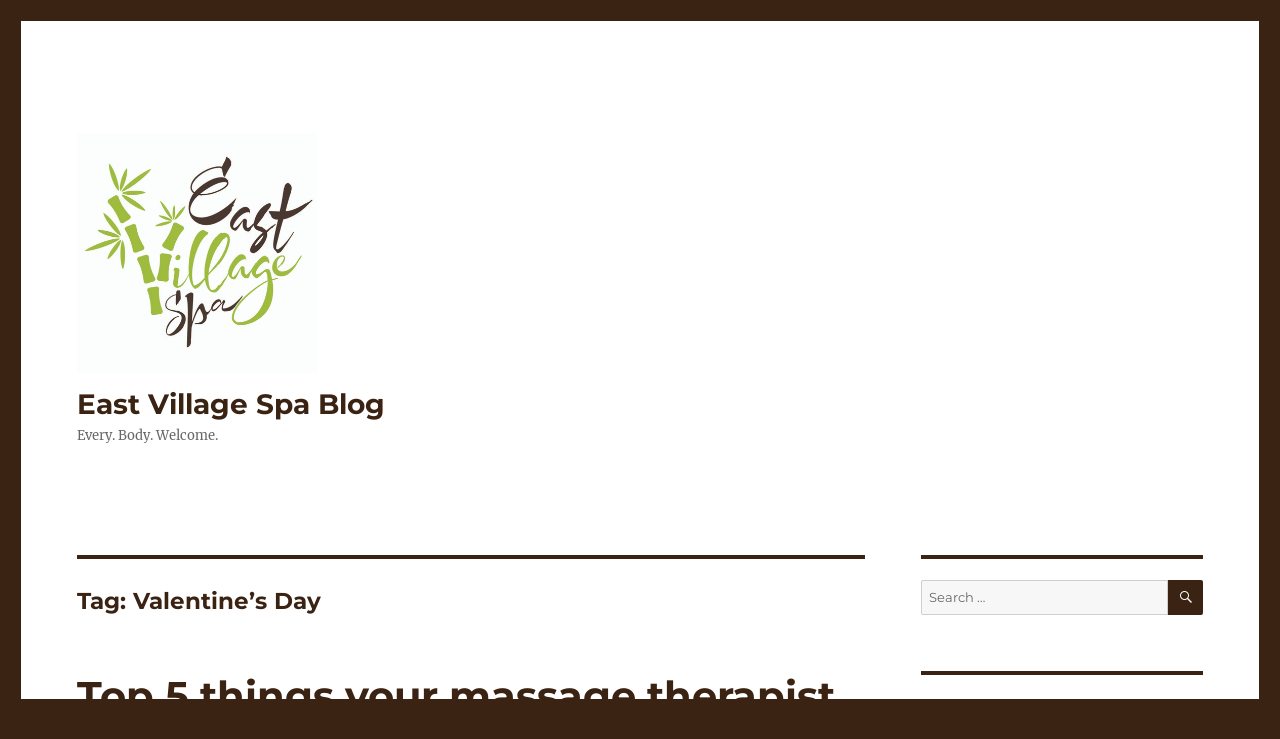

--- FILE ---
content_type: text/html; charset=UTF-8
request_url: https://evdayspablog.com/tag/valentines-day/
body_size: 15290
content:
<!DOCTYPE html>
<html lang="en-US" class="no-js">
<head>
	<meta charset="UTF-8">
	<meta name="viewport" content="width=device-width, initial-scale=1.0">
	<link rel="profile" href="https://gmpg.org/xfn/11">
		<script>
(function(html){html.className = html.className.replace(/\bno-js\b/,'js')})(document.documentElement);
//# sourceURL=twentysixteen_javascript_detection
</script>
<title>Valentine&#8217;s Day &#8211; East Village Spa Blog</title>
<meta name='robots' content='max-image-preview:large' />
	<style>img:is([sizes="auto" i], [sizes^="auto," i]) { contain-intrinsic-size: 3000px 1500px }</style>
	<link rel='dns-prefetch' href='//secure.gravatar.com' />
<link rel='dns-prefetch' href='//stats.wp.com' />
<link rel='dns-prefetch' href='//v0.wordpress.com' />
<link rel="alternate" type="application/rss+xml" title="East Village Spa Blog &raquo; Feed" href="https://evdayspablog.com/feed/" />
<link rel="alternate" type="application/rss+xml" title="East Village Spa Blog &raquo; Comments Feed" href="https://evdayspablog.com/comments/feed/" />
<link rel="alternate" type="application/rss+xml" title="East Village Spa Blog &raquo; Valentine&#039;s Day Tag Feed" href="https://evdayspablog.com/tag/valentines-day/feed/" />
<script>
window._wpemojiSettings = {"baseUrl":"https:\/\/s.w.org\/images\/core\/emoji\/16.0.1\/72x72\/","ext":".png","svgUrl":"https:\/\/s.w.org\/images\/core\/emoji\/16.0.1\/svg\/","svgExt":".svg","source":{"concatemoji":"https:\/\/evdayspablog.com\/wp-includes\/js\/wp-emoji-release.min.js?ver=6.8.3"}};
/*! This file is auto-generated */
!function(s,n){var o,i,e;function c(e){try{var t={supportTests:e,timestamp:(new Date).valueOf()};sessionStorage.setItem(o,JSON.stringify(t))}catch(e){}}function p(e,t,n){e.clearRect(0,0,e.canvas.width,e.canvas.height),e.fillText(t,0,0);var t=new Uint32Array(e.getImageData(0,0,e.canvas.width,e.canvas.height).data),a=(e.clearRect(0,0,e.canvas.width,e.canvas.height),e.fillText(n,0,0),new Uint32Array(e.getImageData(0,0,e.canvas.width,e.canvas.height).data));return t.every(function(e,t){return e===a[t]})}function u(e,t){e.clearRect(0,0,e.canvas.width,e.canvas.height),e.fillText(t,0,0);for(var n=e.getImageData(16,16,1,1),a=0;a<n.data.length;a++)if(0!==n.data[a])return!1;return!0}function f(e,t,n,a){switch(t){case"flag":return n(e,"\ud83c\udff3\ufe0f\u200d\u26a7\ufe0f","\ud83c\udff3\ufe0f\u200b\u26a7\ufe0f")?!1:!n(e,"\ud83c\udde8\ud83c\uddf6","\ud83c\udde8\u200b\ud83c\uddf6")&&!n(e,"\ud83c\udff4\udb40\udc67\udb40\udc62\udb40\udc65\udb40\udc6e\udb40\udc67\udb40\udc7f","\ud83c\udff4\u200b\udb40\udc67\u200b\udb40\udc62\u200b\udb40\udc65\u200b\udb40\udc6e\u200b\udb40\udc67\u200b\udb40\udc7f");case"emoji":return!a(e,"\ud83e\udedf")}return!1}function g(e,t,n,a){var r="undefined"!=typeof WorkerGlobalScope&&self instanceof WorkerGlobalScope?new OffscreenCanvas(300,150):s.createElement("canvas"),o=r.getContext("2d",{willReadFrequently:!0}),i=(o.textBaseline="top",o.font="600 32px Arial",{});return e.forEach(function(e){i[e]=t(o,e,n,a)}),i}function t(e){var t=s.createElement("script");t.src=e,t.defer=!0,s.head.appendChild(t)}"undefined"!=typeof Promise&&(o="wpEmojiSettingsSupports",i=["flag","emoji"],n.supports={everything:!0,everythingExceptFlag:!0},e=new Promise(function(e){s.addEventListener("DOMContentLoaded",e,{once:!0})}),new Promise(function(t){var n=function(){try{var e=JSON.parse(sessionStorage.getItem(o));if("object"==typeof e&&"number"==typeof e.timestamp&&(new Date).valueOf()<e.timestamp+604800&&"object"==typeof e.supportTests)return e.supportTests}catch(e){}return null}();if(!n){if("undefined"!=typeof Worker&&"undefined"!=typeof OffscreenCanvas&&"undefined"!=typeof URL&&URL.createObjectURL&&"undefined"!=typeof Blob)try{var e="postMessage("+g.toString()+"("+[JSON.stringify(i),f.toString(),p.toString(),u.toString()].join(",")+"));",a=new Blob([e],{type:"text/javascript"}),r=new Worker(URL.createObjectURL(a),{name:"wpTestEmojiSupports"});return void(r.onmessage=function(e){c(n=e.data),r.terminate(),t(n)})}catch(e){}c(n=g(i,f,p,u))}t(n)}).then(function(e){for(var t in e)n.supports[t]=e[t],n.supports.everything=n.supports.everything&&n.supports[t],"flag"!==t&&(n.supports.everythingExceptFlag=n.supports.everythingExceptFlag&&n.supports[t]);n.supports.everythingExceptFlag=n.supports.everythingExceptFlag&&!n.supports.flag,n.DOMReady=!1,n.readyCallback=function(){n.DOMReady=!0}}).then(function(){return e}).then(function(){var e;n.supports.everything||(n.readyCallback(),(e=n.source||{}).concatemoji?t(e.concatemoji):e.wpemoji&&e.twemoji&&(t(e.twemoji),t(e.wpemoji)))}))}((window,document),window._wpemojiSettings);
</script>
<link rel='stylesheet' id='twentysixteen-jetpack-css' href='https://evdayspablog.com/wp-content/plugins/jetpack/modules/theme-tools/compat/twentysixteen.css?ver=15.4' media='all' />
<style id='wp-emoji-styles-inline-css'>

	img.wp-smiley, img.emoji {
		display: inline !important;
		border: none !important;
		box-shadow: none !important;
		height: 1em !important;
		width: 1em !important;
		margin: 0 0.07em !important;
		vertical-align: -0.1em !important;
		background: none !important;
		padding: 0 !important;
	}
</style>
<link rel='stylesheet' id='wp-block-library-css' href='https://evdayspablog.com/wp-includes/css/dist/block-library/style.min.css?ver=6.8.3' media='all' />
<style id='wp-block-library-theme-inline-css'>
.wp-block-audio :where(figcaption){color:#555;font-size:13px;text-align:center}.is-dark-theme .wp-block-audio :where(figcaption){color:#ffffffa6}.wp-block-audio{margin:0 0 1em}.wp-block-code{border:1px solid #ccc;border-radius:4px;font-family:Menlo,Consolas,monaco,monospace;padding:.8em 1em}.wp-block-embed :where(figcaption){color:#555;font-size:13px;text-align:center}.is-dark-theme .wp-block-embed :where(figcaption){color:#ffffffa6}.wp-block-embed{margin:0 0 1em}.blocks-gallery-caption{color:#555;font-size:13px;text-align:center}.is-dark-theme .blocks-gallery-caption{color:#ffffffa6}:root :where(.wp-block-image figcaption){color:#555;font-size:13px;text-align:center}.is-dark-theme :root :where(.wp-block-image figcaption){color:#ffffffa6}.wp-block-image{margin:0 0 1em}.wp-block-pullquote{border-bottom:4px solid;border-top:4px solid;color:currentColor;margin-bottom:1.75em}.wp-block-pullquote cite,.wp-block-pullquote footer,.wp-block-pullquote__citation{color:currentColor;font-size:.8125em;font-style:normal;text-transform:uppercase}.wp-block-quote{border-left:.25em solid;margin:0 0 1.75em;padding-left:1em}.wp-block-quote cite,.wp-block-quote footer{color:currentColor;font-size:.8125em;font-style:normal;position:relative}.wp-block-quote:where(.has-text-align-right){border-left:none;border-right:.25em solid;padding-left:0;padding-right:1em}.wp-block-quote:where(.has-text-align-center){border:none;padding-left:0}.wp-block-quote.is-large,.wp-block-quote.is-style-large,.wp-block-quote:where(.is-style-plain){border:none}.wp-block-search .wp-block-search__label{font-weight:700}.wp-block-search__button{border:1px solid #ccc;padding:.375em .625em}:where(.wp-block-group.has-background){padding:1.25em 2.375em}.wp-block-separator.has-css-opacity{opacity:.4}.wp-block-separator{border:none;border-bottom:2px solid;margin-left:auto;margin-right:auto}.wp-block-separator.has-alpha-channel-opacity{opacity:1}.wp-block-separator:not(.is-style-wide):not(.is-style-dots){width:100px}.wp-block-separator.has-background:not(.is-style-dots){border-bottom:none;height:1px}.wp-block-separator.has-background:not(.is-style-wide):not(.is-style-dots){height:2px}.wp-block-table{margin:0 0 1em}.wp-block-table td,.wp-block-table th{word-break:normal}.wp-block-table :where(figcaption){color:#555;font-size:13px;text-align:center}.is-dark-theme .wp-block-table :where(figcaption){color:#ffffffa6}.wp-block-video :where(figcaption){color:#555;font-size:13px;text-align:center}.is-dark-theme .wp-block-video :where(figcaption){color:#ffffffa6}.wp-block-video{margin:0 0 1em}:root :where(.wp-block-template-part.has-background){margin-bottom:0;margin-top:0;padding:1.25em 2.375em}
</style>
<style id='classic-theme-styles-inline-css'>
/*! This file is auto-generated */
.wp-block-button__link{color:#fff;background-color:#32373c;border-radius:9999px;box-shadow:none;text-decoration:none;padding:calc(.667em + 2px) calc(1.333em + 2px);font-size:1.125em}.wp-block-file__button{background:#32373c;color:#fff;text-decoration:none}
</style>
<link rel='stylesheet' id='mediaelement-css' href='https://evdayspablog.com/wp-includes/js/mediaelement/mediaelementplayer-legacy.min.css?ver=4.2.17' media='all' />
<link rel='stylesheet' id='wp-mediaelement-css' href='https://evdayspablog.com/wp-includes/js/mediaelement/wp-mediaelement.min.css?ver=6.8.3' media='all' />
<style id='jetpack-sharing-buttons-style-inline-css'>
.jetpack-sharing-buttons__services-list{display:flex;flex-direction:row;flex-wrap:wrap;gap:0;list-style-type:none;margin:5px;padding:0}.jetpack-sharing-buttons__services-list.has-small-icon-size{font-size:12px}.jetpack-sharing-buttons__services-list.has-normal-icon-size{font-size:16px}.jetpack-sharing-buttons__services-list.has-large-icon-size{font-size:24px}.jetpack-sharing-buttons__services-list.has-huge-icon-size{font-size:36px}@media print{.jetpack-sharing-buttons__services-list{display:none!important}}.editor-styles-wrapper .wp-block-jetpack-sharing-buttons{gap:0;padding-inline-start:0}ul.jetpack-sharing-buttons__services-list.has-background{padding:1.25em 2.375em}
</style>
<style id='global-styles-inline-css'>
:root{--wp--preset--aspect-ratio--square: 1;--wp--preset--aspect-ratio--4-3: 4/3;--wp--preset--aspect-ratio--3-4: 3/4;--wp--preset--aspect-ratio--3-2: 3/2;--wp--preset--aspect-ratio--2-3: 2/3;--wp--preset--aspect-ratio--16-9: 16/9;--wp--preset--aspect-ratio--9-16: 9/16;--wp--preset--color--black: #000000;--wp--preset--color--cyan-bluish-gray: #abb8c3;--wp--preset--color--white: #fff;--wp--preset--color--pale-pink: #f78da7;--wp--preset--color--vivid-red: #cf2e2e;--wp--preset--color--luminous-vivid-orange: #ff6900;--wp--preset--color--luminous-vivid-amber: #fcb900;--wp--preset--color--light-green-cyan: #7bdcb5;--wp--preset--color--vivid-green-cyan: #00d084;--wp--preset--color--pale-cyan-blue: #8ed1fc;--wp--preset--color--vivid-cyan-blue: #0693e3;--wp--preset--color--vivid-purple: #9b51e0;--wp--preset--color--dark-gray: #1a1a1a;--wp--preset--color--medium-gray: #686868;--wp--preset--color--light-gray: #e5e5e5;--wp--preset--color--blue-gray: #4d545c;--wp--preset--color--bright-blue: #007acc;--wp--preset--color--light-blue: #9adffd;--wp--preset--color--dark-brown: #402b30;--wp--preset--color--medium-brown: #774e24;--wp--preset--color--dark-red: #640c1f;--wp--preset--color--bright-red: #ff675f;--wp--preset--color--yellow: #ffef8e;--wp--preset--gradient--vivid-cyan-blue-to-vivid-purple: linear-gradient(135deg,rgba(6,147,227,1) 0%,rgb(155,81,224) 100%);--wp--preset--gradient--light-green-cyan-to-vivid-green-cyan: linear-gradient(135deg,rgb(122,220,180) 0%,rgb(0,208,130) 100%);--wp--preset--gradient--luminous-vivid-amber-to-luminous-vivid-orange: linear-gradient(135deg,rgba(252,185,0,1) 0%,rgba(255,105,0,1) 100%);--wp--preset--gradient--luminous-vivid-orange-to-vivid-red: linear-gradient(135deg,rgba(255,105,0,1) 0%,rgb(207,46,46) 100%);--wp--preset--gradient--very-light-gray-to-cyan-bluish-gray: linear-gradient(135deg,rgb(238,238,238) 0%,rgb(169,184,195) 100%);--wp--preset--gradient--cool-to-warm-spectrum: linear-gradient(135deg,rgb(74,234,220) 0%,rgb(151,120,209) 20%,rgb(207,42,186) 40%,rgb(238,44,130) 60%,rgb(251,105,98) 80%,rgb(254,248,76) 100%);--wp--preset--gradient--blush-light-purple: linear-gradient(135deg,rgb(255,206,236) 0%,rgb(152,150,240) 100%);--wp--preset--gradient--blush-bordeaux: linear-gradient(135deg,rgb(254,205,165) 0%,rgb(254,45,45) 50%,rgb(107,0,62) 100%);--wp--preset--gradient--luminous-dusk: linear-gradient(135deg,rgb(255,203,112) 0%,rgb(199,81,192) 50%,rgb(65,88,208) 100%);--wp--preset--gradient--pale-ocean: linear-gradient(135deg,rgb(255,245,203) 0%,rgb(182,227,212) 50%,rgb(51,167,181) 100%);--wp--preset--gradient--electric-grass: linear-gradient(135deg,rgb(202,248,128) 0%,rgb(113,206,126) 100%);--wp--preset--gradient--midnight: linear-gradient(135deg,rgb(2,3,129) 0%,rgb(40,116,252) 100%);--wp--preset--font-size--small: 13px;--wp--preset--font-size--medium: 20px;--wp--preset--font-size--large: 36px;--wp--preset--font-size--x-large: 42px;--wp--preset--spacing--20: 0.44rem;--wp--preset--spacing--30: 0.67rem;--wp--preset--spacing--40: 1rem;--wp--preset--spacing--50: 1.5rem;--wp--preset--spacing--60: 2.25rem;--wp--preset--spacing--70: 3.38rem;--wp--preset--spacing--80: 5.06rem;--wp--preset--shadow--natural: 6px 6px 9px rgba(0, 0, 0, 0.2);--wp--preset--shadow--deep: 12px 12px 50px rgba(0, 0, 0, 0.4);--wp--preset--shadow--sharp: 6px 6px 0px rgba(0, 0, 0, 0.2);--wp--preset--shadow--outlined: 6px 6px 0px -3px rgba(255, 255, 255, 1), 6px 6px rgba(0, 0, 0, 1);--wp--preset--shadow--crisp: 6px 6px 0px rgba(0, 0, 0, 1);}:where(.is-layout-flex){gap: 0.5em;}:where(.is-layout-grid){gap: 0.5em;}body .is-layout-flex{display: flex;}.is-layout-flex{flex-wrap: wrap;align-items: center;}.is-layout-flex > :is(*, div){margin: 0;}body .is-layout-grid{display: grid;}.is-layout-grid > :is(*, div){margin: 0;}:where(.wp-block-columns.is-layout-flex){gap: 2em;}:where(.wp-block-columns.is-layout-grid){gap: 2em;}:where(.wp-block-post-template.is-layout-flex){gap: 1.25em;}:where(.wp-block-post-template.is-layout-grid){gap: 1.25em;}.has-black-color{color: var(--wp--preset--color--black) !important;}.has-cyan-bluish-gray-color{color: var(--wp--preset--color--cyan-bluish-gray) !important;}.has-white-color{color: var(--wp--preset--color--white) !important;}.has-pale-pink-color{color: var(--wp--preset--color--pale-pink) !important;}.has-vivid-red-color{color: var(--wp--preset--color--vivid-red) !important;}.has-luminous-vivid-orange-color{color: var(--wp--preset--color--luminous-vivid-orange) !important;}.has-luminous-vivid-amber-color{color: var(--wp--preset--color--luminous-vivid-amber) !important;}.has-light-green-cyan-color{color: var(--wp--preset--color--light-green-cyan) !important;}.has-vivid-green-cyan-color{color: var(--wp--preset--color--vivid-green-cyan) !important;}.has-pale-cyan-blue-color{color: var(--wp--preset--color--pale-cyan-blue) !important;}.has-vivid-cyan-blue-color{color: var(--wp--preset--color--vivid-cyan-blue) !important;}.has-vivid-purple-color{color: var(--wp--preset--color--vivid-purple) !important;}.has-black-background-color{background-color: var(--wp--preset--color--black) !important;}.has-cyan-bluish-gray-background-color{background-color: var(--wp--preset--color--cyan-bluish-gray) !important;}.has-white-background-color{background-color: var(--wp--preset--color--white) !important;}.has-pale-pink-background-color{background-color: var(--wp--preset--color--pale-pink) !important;}.has-vivid-red-background-color{background-color: var(--wp--preset--color--vivid-red) !important;}.has-luminous-vivid-orange-background-color{background-color: var(--wp--preset--color--luminous-vivid-orange) !important;}.has-luminous-vivid-amber-background-color{background-color: var(--wp--preset--color--luminous-vivid-amber) !important;}.has-light-green-cyan-background-color{background-color: var(--wp--preset--color--light-green-cyan) !important;}.has-vivid-green-cyan-background-color{background-color: var(--wp--preset--color--vivid-green-cyan) !important;}.has-pale-cyan-blue-background-color{background-color: var(--wp--preset--color--pale-cyan-blue) !important;}.has-vivid-cyan-blue-background-color{background-color: var(--wp--preset--color--vivid-cyan-blue) !important;}.has-vivid-purple-background-color{background-color: var(--wp--preset--color--vivid-purple) !important;}.has-black-border-color{border-color: var(--wp--preset--color--black) !important;}.has-cyan-bluish-gray-border-color{border-color: var(--wp--preset--color--cyan-bluish-gray) !important;}.has-white-border-color{border-color: var(--wp--preset--color--white) !important;}.has-pale-pink-border-color{border-color: var(--wp--preset--color--pale-pink) !important;}.has-vivid-red-border-color{border-color: var(--wp--preset--color--vivid-red) !important;}.has-luminous-vivid-orange-border-color{border-color: var(--wp--preset--color--luminous-vivid-orange) !important;}.has-luminous-vivid-amber-border-color{border-color: var(--wp--preset--color--luminous-vivid-amber) !important;}.has-light-green-cyan-border-color{border-color: var(--wp--preset--color--light-green-cyan) !important;}.has-vivid-green-cyan-border-color{border-color: var(--wp--preset--color--vivid-green-cyan) !important;}.has-pale-cyan-blue-border-color{border-color: var(--wp--preset--color--pale-cyan-blue) !important;}.has-vivid-cyan-blue-border-color{border-color: var(--wp--preset--color--vivid-cyan-blue) !important;}.has-vivid-purple-border-color{border-color: var(--wp--preset--color--vivid-purple) !important;}.has-vivid-cyan-blue-to-vivid-purple-gradient-background{background: var(--wp--preset--gradient--vivid-cyan-blue-to-vivid-purple) !important;}.has-light-green-cyan-to-vivid-green-cyan-gradient-background{background: var(--wp--preset--gradient--light-green-cyan-to-vivid-green-cyan) !important;}.has-luminous-vivid-amber-to-luminous-vivid-orange-gradient-background{background: var(--wp--preset--gradient--luminous-vivid-amber-to-luminous-vivid-orange) !important;}.has-luminous-vivid-orange-to-vivid-red-gradient-background{background: var(--wp--preset--gradient--luminous-vivid-orange-to-vivid-red) !important;}.has-very-light-gray-to-cyan-bluish-gray-gradient-background{background: var(--wp--preset--gradient--very-light-gray-to-cyan-bluish-gray) !important;}.has-cool-to-warm-spectrum-gradient-background{background: var(--wp--preset--gradient--cool-to-warm-spectrum) !important;}.has-blush-light-purple-gradient-background{background: var(--wp--preset--gradient--blush-light-purple) !important;}.has-blush-bordeaux-gradient-background{background: var(--wp--preset--gradient--blush-bordeaux) !important;}.has-luminous-dusk-gradient-background{background: var(--wp--preset--gradient--luminous-dusk) !important;}.has-pale-ocean-gradient-background{background: var(--wp--preset--gradient--pale-ocean) !important;}.has-electric-grass-gradient-background{background: var(--wp--preset--gradient--electric-grass) !important;}.has-midnight-gradient-background{background: var(--wp--preset--gradient--midnight) !important;}.has-small-font-size{font-size: var(--wp--preset--font-size--small) !important;}.has-medium-font-size{font-size: var(--wp--preset--font-size--medium) !important;}.has-large-font-size{font-size: var(--wp--preset--font-size--large) !important;}.has-x-large-font-size{font-size: var(--wp--preset--font-size--x-large) !important;}
:where(.wp-block-post-template.is-layout-flex){gap: 1.25em;}:where(.wp-block-post-template.is-layout-grid){gap: 1.25em;}
:where(.wp-block-columns.is-layout-flex){gap: 2em;}:where(.wp-block-columns.is-layout-grid){gap: 2em;}
:root :where(.wp-block-pullquote){font-size: 1.5em;line-height: 1.6;}
</style>
<link rel='stylesheet' id='wp-components-css' href='https://evdayspablog.com/wp-includes/css/dist/components/style.min.css?ver=6.8.3' media='all' />
<link rel='stylesheet' id='godaddy-styles-css' href='https://evdayspablog.com/wp-content/mu-plugins/vendor/wpex/godaddy-launch/includes/Dependencies/GoDaddy/Styles/build/latest.css?ver=2.0.2' media='all' />
<link rel='stylesheet' id='twentysixteen-fonts-css' href='https://evdayspablog.com/wp-content/themes/twentysixteen/fonts/merriweather-plus-montserrat-plus-inconsolata.css?ver=20230328' media='all' />
<link rel='stylesheet' id='genericons-css' href='https://evdayspablog.com/wp-content/plugins/jetpack/_inc/genericons/genericons/genericons.css?ver=3.1' media='all' />
<link rel='stylesheet' id='twentysixteen-style-css' href='https://evdayspablog.com/wp-content/themes/twentysixteen/style.css?ver=20251202' media='all' />
<style id='twentysixteen-style-inline-css'>

		/* Custom Link Color */
		.menu-toggle:hover,
		.menu-toggle:focus,
		a,
		.main-navigation a:hover,
		.main-navigation a:focus,
		.dropdown-toggle:hover,
		.dropdown-toggle:focus,
		.social-navigation a:hover:before,
		.social-navigation a:focus:before,
		.post-navigation a:hover .post-title,
		.post-navigation a:focus .post-title,
		.tagcloud a:hover,
		.tagcloud a:focus,
		.site-branding .site-title a:hover,
		.site-branding .site-title a:focus,
		.entry-title a:hover,
		.entry-title a:focus,
		.entry-footer a:hover,
		.entry-footer a:focus,
		.comment-metadata a:hover,
		.comment-metadata a:focus,
		.pingback .comment-edit-link:hover,
		.pingback .comment-edit-link:focus,
		.comment-reply-link,
		.comment-reply-link:hover,
		.comment-reply-link:focus,
		.required,
		.site-info a:hover,
		.site-info a:focus {
			color: #9dbb2e;
		}

		mark,
		ins,
		button:hover,
		button:focus,
		input[type="button"]:hover,
		input[type="button"]:focus,
		input[type="reset"]:hover,
		input[type="reset"]:focus,
		input[type="submit"]:hover,
		input[type="submit"]:focus,
		.pagination .prev:hover,
		.pagination .prev:focus,
		.pagination .next:hover,
		.pagination .next:focus,
		.widget_calendar tbody a,
		.page-links a:hover,
		.page-links a:focus {
			background-color: #9dbb2e;
		}

		input[type="date"]:focus,
		input[type="time"]:focus,
		input[type="datetime-local"]:focus,
		input[type="week"]:focus,
		input[type="month"]:focus,
		input[type="text"]:focus,
		input[type="email"]:focus,
		input[type="url"]:focus,
		input[type="password"]:focus,
		input[type="search"]:focus,
		input[type="tel"]:focus,
		input[type="number"]:focus,
		textarea:focus,
		.tagcloud a:hover,
		.tagcloud a:focus,
		.menu-toggle:hover,
		.menu-toggle:focus {
			border-color: #9dbb2e;
		}

		@media screen and (min-width: 56.875em) {
			.main-navigation li:hover > a,
			.main-navigation li.focus > a {
				color: #9dbb2e;
			}
		}
	

		/* Custom Main Text Color */
		body,
		blockquote cite,
		blockquote small,
		.main-navigation a,
		.menu-toggle,
		.dropdown-toggle,
		.social-navigation a,
		.post-navigation a,
		.pagination a:hover,
		.pagination a:focus,
		.widget-title a,
		.site-branding .site-title a,
		.entry-title a,
		.page-links > .page-links-title,
		.comment-author,
		.comment-reply-title small a:hover,
		.comment-reply-title small a:focus {
			color: #3b2313;
		}

		blockquote,
		.menu-toggle.toggled-on,
		.menu-toggle.toggled-on:hover,
		.menu-toggle.toggled-on:focus,
		.post-navigation,
		.post-navigation div + div,
		.pagination,
		.widget,
		.page-header,
		.page-links a,
		.comments-title,
		.comment-reply-title {
			border-color: #3b2313;
		}

		button,
		button[disabled]:hover,
		button[disabled]:focus,
		input[type="button"],
		input[type="button"][disabled]:hover,
		input[type="button"][disabled]:focus,
		input[type="reset"],
		input[type="reset"][disabled]:hover,
		input[type="reset"][disabled]:focus,
		input[type="submit"],
		input[type="submit"][disabled]:hover,
		input[type="submit"][disabled]:focus,
		.menu-toggle.toggled-on,
		.menu-toggle.toggled-on:hover,
		.menu-toggle.toggled-on:focus,
		.pagination:before,
		.pagination:after,
		.pagination .prev,
		.pagination .next,
		.page-links a {
			background-color: #3b2313;
		}

		/* Border Color */
		fieldset,
		pre,
		abbr,
		acronym,
		table,
		th,
		td,
		input[type="date"],
		input[type="time"],
		input[type="datetime-local"],
		input[type="week"],
		input[type="month"],
		input[type="text"],
		input[type="email"],
		input[type="url"],
		input[type="password"],
		input[type="search"],
		input[type="tel"],
		input[type="number"],
		textarea,
		.main-navigation li,
		.main-navigation .primary-menu,
		.menu-toggle,
		.dropdown-toggle:after,
		.social-navigation a,
		.image-navigation,
		.comment-navigation,
		.tagcloud a,
		.entry-content,
		.entry-summary,
		.page-links a,
		.page-links > span,
		.comment-list article,
		.comment-list .pingback,
		.comment-list .trackback,
		.comment-reply-link,
		.no-comments,
		.widecolumn .mu_register .mu_alert {
			border-color: rgba( 59, 35, 19, 0.2);
		}

		hr,
		code {
			background-color: rgba( 59, 35, 19, 0.2);
		}

		@media screen and (min-width: 56.875em) {
			.main-navigation ul ul,
			.main-navigation ul ul li {
				border-color: rgba( 59, 35, 19, 0.2);
			}

			.main-navigation ul ul:before {
				border-top-color: rgba( 59, 35, 19, 0.2);
				border-bottom-color: rgba( 59, 35, 19, 0.2);
			}
		}
	
</style>
<link rel='stylesheet' id='twentysixteen-block-style-css' href='https://evdayspablog.com/wp-content/themes/twentysixteen/css/blocks.css?ver=20240817' media='all' />
<script src="https://evdayspablog.com/wp-includes/js/jquery/jquery.min.js?ver=3.7.1" id="jquery-core-js"></script>
<script src="https://evdayspablog.com/wp-includes/js/jquery/jquery-migrate.min.js?ver=3.4.1" id="jquery-migrate-js"></script>
<script id="twentysixteen-script-js-extra">
var screenReaderText = {"expand":"expand child menu","collapse":"collapse child menu"};
</script>
<script src="https://evdayspablog.com/wp-content/themes/twentysixteen/js/functions.js?ver=20230629" id="twentysixteen-script-js" defer data-wp-strategy="defer"></script>
<link rel="https://api.w.org/" href="https://evdayspablog.com/wp-json/" /><link rel="alternate" title="JSON" type="application/json" href="https://evdayspablog.com/wp-json/wp/v2/tags/148" /><link rel="EditURI" type="application/rsd+xml" title="RSD" href="https://evdayspablog.com/xmlrpc.php?rsd" />
<meta name="generator" content="WordPress 6.8.3" />
	<style>img#wpstats{display:none}</style>
		<style>.recentcomments a{display:inline !important;padding:0 !important;margin:0 !important;}</style><style id="custom-background-css">
body.custom-background { background-color: #3b2313; }
</style>
	
<!-- Jetpack Open Graph Tags -->
<meta property="og:type" content="website" />
<meta property="og:title" content="Valentine&#8217;s Day &#8211; East Village Spa Blog" />
<meta property="og:url" content="https://evdayspablog.com/tag/valentines-day/" />
<meta property="og:site_name" content="East Village Spa Blog" />
<meta property="og:image" content="https://evdayspablog.com/wp-content/uploads/2020/09/cropped-Untitled-design.png" />
<meta property="og:image:width" content="240" />
<meta property="og:image:height" content="240" />
<meta property="og:image:alt" content="" />
<meta property="og:locale" content="en_US" />

<!-- End Jetpack Open Graph Tags -->
<link rel="icon" href="https://evdayspablog.com/wp-content/uploads/2017/10/cropped-EastVillageSpaGreenSquareLogo-32x32.png" sizes="32x32" />
<link rel="icon" href="https://evdayspablog.com/wp-content/uploads/2017/10/cropped-EastVillageSpaGreenSquareLogo-192x192.png" sizes="192x192" />
<link rel="apple-touch-icon" href="https://evdayspablog.com/wp-content/uploads/2017/10/cropped-EastVillageSpaGreenSquareLogo-180x180.png" />
<meta name="msapplication-TileImage" content="https://evdayspablog.com/wp-content/uploads/2017/10/cropped-EastVillageSpaGreenSquareLogo-270x270.png" />
</head>

<body class="archive tag tag-valentines-day tag-148 custom-background wp-custom-logo wp-embed-responsive wp-theme-twentysixteen hfeed">
<div id="page" class="site">
	<div class="site-inner">
		<a class="skip-link screen-reader-text" href="#content">
			Skip to content		</a>

		<header id="masthead" class="site-header">
			<div class="site-header-main">
				<div class="site-branding">
					<a href="https://evdayspablog.com/" class="custom-logo-link" rel="home"><img width="240" height="240" src="https://evdayspablog.com/wp-content/uploads/2020/09/cropped-Untitled-design.png" class="custom-logo" alt="East Village Spa Blog" decoding="async" fetchpriority="high" srcset="https://evdayspablog.com/wp-content/uploads/2020/09/cropped-Untitled-design.png 240w, https://evdayspablog.com/wp-content/uploads/2020/09/cropped-Untitled-design-150x150.png 150w" sizes="(max-width: 240px) 85vw, 240px" /></a>						<p class="site-title"><a href="https://evdayspablog.com/" rel="home" >East Village Spa Blog</a></p>
												<p class="site-description">Every. Body. Welcome.</p>
									</div><!-- .site-branding -->

							</div><!-- .site-header-main -->

					</header><!-- .site-header -->

		<div id="content" class="site-content">

	<div id="primary" class="content-area">
		<main id="main" class="site-main">

		
			<header class="page-header">
				<h1 class="page-title">Tag: <span>Valentine&#8217;s Day</span></h1>			</header><!-- .page-header -->

			
<article id="post-1895" class="post-1895 post type-post status-publish format-standard has-post-thumbnail hentry category-frequently-asked-questions category-massage-therapy category-seasonal-specials category-spanewbie tag-couples-massage tag-massage-therapist tag-massage-therapy tag-valentines-day">
	<header class="entry-header">
		
		<h2 class="entry-title"><a href="https://evdayspablog.com/2020/01/top-5-things-your-massage-therapist-wants-you-to-know-about-couples-massages-2/" rel="bookmark">Top 5 things your massage therapist wants you to know about couple’s massages</a></h2>	</header><!-- .entry-header -->

	
	
	<a class="post-thumbnail" href="https://evdayspablog.com/2020/01/top-5-things-your-massage-therapist-wants-you-to-know-about-couples-massages-2/" aria-hidden="true">
		<img width="1000" height="288" src="https://evdayspablog.com/wp-content/uploads/2020/01/East-Village-Spa-Couples-Massage-scaled-e1579371195388-1000x288.jpeg" class="attachment-post-thumbnail size-post-thumbnail wp-post-image" alt="Top 5 things your massage therapist wants you to know about couple’s massages" decoding="async" sizes="(max-width: 709px) 85vw, (max-width: 909px) 67vw, (max-width: 984px) 60vw, (max-width: 1362px) 62vw, 840px" />	</a>

		
	<div class="entry-content">
		
<figure class="wp-block-image size-large"><img decoding="async" width="1024" height="529" src="https://evdayspablog.com/wp-content/uploads/2020/01/Couples-Massage-East-VIllage-Spa-1024x529.jpg" alt="" class="wp-image-1881" srcset="https://evdayspablog.com/wp-content/uploads/2020/01/Couples-Massage-East-VIllage-Spa-1024x529.jpg 1024w, https://evdayspablog.com/wp-content/uploads/2020/01/Couples-Massage-East-VIllage-Spa-300x155.jpg 300w, https://evdayspablog.com/wp-content/uploads/2020/01/Couples-Massage-East-VIllage-Spa-768x397.jpg 768w, https://evdayspablog.com/wp-content/uploads/2020/01/Couples-Massage-East-VIllage-Spa-1536x793.jpg 1536w, https://evdayspablog.com/wp-content/uploads/2020/01/Couples-Massage-East-VIllage-Spa-500x258.jpg 500w, https://evdayspablog.com/wp-content/uploads/2020/01/Couples-Massage-East-VIllage-Spa.jpg 1948w" sizes="(max-width: 709px) 85vw, (max-width: 909px) 67vw, (max-width: 1362px) 62vw, 840px" /></figure>



<p> The weeks leading up to Valentine’s Day always bring lots of questions about couple’s massages. These are a fun way for people to enjoy time together, but ridiculous and unrealistic “reality” TV show portrayals of couple’s massages can leave people baffled about what they can actually expect. Here’s are the top 5 things our therapists want you to know if you’re thinking of booking a couple’s massage. </p>



<h2 class="wp-block-heading"> <strong>1. Couples massages aren’t just for romantic couples.</strong> </h2>



<p> At East Village Spa we see mother/daughter and BFF duos in the couples room frequently. Particularly heartwarming for our LMTs  are the times our licensed massage therapists get to treat family members together when one person is looking after a loved one with an intellectual or memory impairment and chooses to relax with their family member in the same room to help them feel comfortable. A couple’s service is appropriate as long as both parties are comfortable disrobing (to whatever level they choose) in front of each other and sharing health information with their massage therapist in front of the other party. </p>



<h2 class="wp-block-heading"><strong>2. Let your partner relax without judgment</strong></h2>



<p> During a massage, people fall asleep and snore. Your massage therapist sees that as a compliment (and if the session is geared towards relaxation massage, this is the goal!) During a couples massage, let your loved one be themselves, even if they are sawing logs next to you. One of our therapists’ pet peeves during couples massages is when one guest scolds their significant other for snoring during a session. This startles not only your partner but both of the massage therapists too. Don’t wake your sweetie, let them snore! If snoring will interfere with your ability to relax, you might consider booking your services in separate rooms. </p>



<h2 class="wp-block-heading"> <strong>3. Don’t stare (or glare) at your partner’s massage therapist!</strong> </h2>



<p> Licensed massage therapists are health care providers with extensive training and high ethical standards. Nothing is more awkward than one when a guest receiving a couple’s massage stares (or in some cases, glares) at the therapist providing a service to his or her significant other. This makes us incredibly uncomfortable and self conscious. When someone stares at a massage therapist, it is difficult for us to focus on the task at hand: attending to your loved one’s muscles and tissues, watching for subtle signs of discomfort or relaxation to help us provide the best therapeutic service we can. </p>



<h2 class="wp-block-heading"><strong>4. Couples massages on reality TV are far from real!</strong></h2>



<p> We’re amazed by the number of couples who want to hold hands during their session. If your tables are close enough for you to hold hands, then they are too close for your massage therapists to work around. Nobody wants only half of their body massaged! Hold hands on your walk to and from the treatment room, but enjoy your own relaxation space on the treatment table. Rose petals on the table might look pretty on camera but in reality, they’ll stick to you and smash into the carpet and your therapist will end up having to pick them all off as he or she goes. Lastly, you won’t be staring longingly st each other, deep in conversation. You’ll be resting quietly face down in the face cradle or face up looking at the ceiling, much safer, more comfortable positions for your neck. </p>



<h2 class="wp-block-heading"><strong>5. Do you! Couples massages don’t need to be the same.</strong></h2>



<p> Some people think a couples massage will be perfectly synchronized, but in reality, they are completely customized for your unique preferences in pressure, technique, and focus area. For example, one person can get a sports massage and another can get a prenatal side-lying massage in a couples service. As long as the massages are the same length of time and we know in advance which services you want so we can pair you with the appropriate specialists. Some services like hot stone massage or our barefoot bars aren’t available in the couples rooms due to space and equipment availability. </p>



<figure class="wp-block-image size-large"><img decoding="async" width="1024" height="578" src="https://evdayspablog.com/wp-content/uploads/2020/01/East-Village-Spa-Couples-Massage-scaled-e1579371195388-1024x578.jpeg" alt="Robes at East VIllage Spa" class="wp-image-1879" srcset="https://evdayspablog.com/wp-content/uploads/2020/01/East-Village-Spa-Couples-Massage-scaled-e1579371195388-1024x578.jpeg 1024w, https://evdayspablog.com/wp-content/uploads/2020/01/East-Village-Spa-Couples-Massage-scaled-e1579371195388-300x169.jpeg 300w, https://evdayspablog.com/wp-content/uploads/2020/01/East-Village-Spa-Couples-Massage-scaled-e1579371195388-768x434.jpeg 768w, https://evdayspablog.com/wp-content/uploads/2020/01/East-Village-Spa-Couples-Massage-scaled-e1579371195388-1536x867.jpeg 1536w, https://evdayspablog.com/wp-content/uploads/2020/01/East-Village-Spa-Couples-Massage-scaled-e1579371195388-2048x1156.jpeg 2048w, https://evdayspablog.com/wp-content/uploads/2020/01/East-Village-Spa-Couples-Massage-scaled-e1579371195388-500x282.jpeg 500w" sizes="(max-width: 709px) 85vw, (max-width: 909px) 67vw, (max-width: 1362px) 62vw, 840px" /><figcaption> Couples receiving multiple services like massages and facials will receive a robe to change into for easier transferring between rooms. Otherwise, you will just disrobe in your treatment room. </figcaption></figure>



<p>Ready to book a couple’s massage? Give us a call at (515) 309-2904. Online booking isn’t available for couple’s services, but we’re happy to help over the phone. We look forward to helping you relax together! Be aware that these services are so popular they are often booked several weeks out for evenings and Saturdays so please plan ahead! We do keep a waitlist for last minute cancellations, so don’t hesitate to add your names to the list for those who like to be more spontaneous. <a href="http://www.evdayspa.com">Learn more about our services online!</a></p>



<p><em>Blog by Cassie Sampson, LMT, Owner and Justin Behanish, LMT, Managing Massage Therapist at East Village Spa in Des Moines, IA.</em></p>
	</div><!-- .entry-content -->

	<footer class="entry-footer">
		<span class="byline"><img alt='' src='https://secure.gravatar.com/avatar/6f1b3c05bdd0c79d16b86bb173c27a6fdeccabd54d7b6f6e15992bab3bff51c1?s=49&#038;d=mm&#038;r=g' srcset='https://secure.gravatar.com/avatar/6f1b3c05bdd0c79d16b86bb173c27a6fdeccabd54d7b6f6e15992bab3bff51c1?s=98&#038;d=mm&#038;r=g 2x' class='avatar avatar-49 photo' height='49' width='49' loading='lazy' decoding='async'/><span class="screen-reader-text">Author </span><span class="author vcard"><a class="url fn n" href="https://evdayspablog.com/author/cassie/">Cassie</a></span></span><span class="posted-on"><span class="screen-reader-text">Posted on </span><a href="https://evdayspablog.com/2020/01/top-5-things-your-massage-therapist-wants-you-to-know-about-couples-massages-2/" rel="bookmark"><time class="entry-date published" datetime="2020-01-21T19:12:14+00:00">January 21, 2020</time><time class="updated" datetime="2020-01-21T19:12:21+00:00">January 21, 2020</time></a></span><span class="cat-links"><span class="screen-reader-text">Categories </span><a href="https://evdayspablog.com/category/frequently-asked-questions/" rel="category tag">Frequently Asked Questions</a>, <a href="https://evdayspablog.com/category/massage-therapy/" rel="category tag">Massage Therapy</a>, <a href="https://evdayspablog.com/category/seasonal-specials/" rel="category tag">Seasonal Specials</a>, <a href="https://evdayspablog.com/category/spanewbie/" rel="category tag">The Spa Newbie</a></span><span class="tags-links"><span class="screen-reader-text">Tags </span><a href="https://evdayspablog.com/tag/couples-massage/" rel="tag">couple's massage</a>, <a href="https://evdayspablog.com/tag/massage-therapist/" rel="tag">Massage Therapist</a>, <a href="https://evdayspablog.com/tag/massage-therapy/" rel="tag">Massage Therapy</a>, <a href="https://evdayspablog.com/tag/valentines-day/" rel="tag">Valentine's Day</a></span><span class="comments-link"><a href="https://evdayspablog.com/2020/01/top-5-things-your-massage-therapist-wants-you-to-know-about-couples-massages-2/#comments">1 Comment<span class="screen-reader-text"> on Top 5 things your massage therapist wants you to know about couple’s massages</span></a></span>			</footer><!-- .entry-footer -->
</article><!-- #post-1895 -->

<article id="post-366" class="post-366 post type-post status-publish format-standard has-post-thumbnail hentry category-meet-our-neighbors category-our-favorites category-resources category-seasonal-specials tag-blo-blow-dry-bar tag-hoq tag-kneipp tag-valentines-day tag-valentines-gifts">
	<header class="entry-header">
		
		<h2 class="entry-title"><a href="https://evdayspablog.com/2015/02/7-fun-valentines-day-ideas-that-are-not-couples-massages/" rel="bookmark">7 Fun Valentine&#8217;s Day Ideas (that are not couple&#8217;s massages!)</a></h2>	</header><!-- .entry-header -->

	
	
	<a class="post-thumbnail" href="https://evdayspablog.com/2015/02/7-fun-valentines-day-ideas-that-are-not-couples-massages/" aria-hidden="true">
		<img width="672" height="372" src="https://evdayspablog.com/wp-content/uploads/2015/02/Valentines-Blog-Collage-672x372.jpg" class="attachment-post-thumbnail size-post-thumbnail wp-post-image" alt="7 Fun Valentine&#8217;s Day Ideas (that are not couple&#8217;s massages!)" decoding="async" loading="lazy" srcset="https://evdayspablog.com/wp-content/uploads/2015/02/Valentines-Blog-Collage-672x372.jpg 672w, https://evdayspablog.com/wp-content/uploads/2015/02/Valentines-Blog-Collage-1038x576.jpg 1038w" sizes="(max-width: 709px) 85vw, (max-width: 909px) 67vw, (max-width: 984px) 60vw, (max-width: 1362px) 62vw, 840px" />	</a>

		
	<div class="entry-content">
		<p>For the second year in a row, we&#8217;re sharing our favorite Valentine&#8217;s Day gift and activity ideas that are not couple&#8217;s massages!  We have 3 couple&#8217;s massage rooms and all of them have been booked since mid January for Couple&#8217;s Massage because Valentine&#8217;s Day falls on a Saturday this year.  You aren&#8217;t out of luck though, Des Moines offers lots of great date spots and we offer lots of great gifts for an at-home spa day!</p>
<p style="text-align: center;"><a href="https://evdayspablog.com/wp-content/uploads/2015/02/vintage-valentine.jpg"><img loading="lazy" decoding="async" class="aligncenter size-medium wp-image-367" src="https://evdayspablog.com/wp-content/uploads/2015/02/vintage-valentine-273x300.jpg" alt="vintage valentine" width="273" height="300" srcset="https://evdayspablog.com/wp-content/uploads/2015/02/vintage-valentine-273x300.jpg 273w, https://evdayspablog.com/wp-content/uploads/2015/02/vintage-valentine.jpg 909w" sizes="auto, (max-width: 273px) 85vw, 273px" /></a></p>
<p><strong>1. Spa day at home</strong></p>
<p>Draw a bath and soak in one of our Kneipp bath salts or liquid baths.  We recommend a blend of the Pure Bliss and the Almond Soft Skin for a bath that will make your mood and your skin feel beautiful.  Pick up one of our Kneipp or Farmhouse Fresh Massage Oils and trade massages.  All of our massage oils are 15% off during February!  Finally, at the end of your spa day at home, surprise your sweetie with a <a href="http://www.secure-booker.com/ateasespaia/Home.aspx" target="_blank">gift card to visit East Village Spa</a> for the services of their choice.</p>
<p><strong>2. Lunch at Trellis and a romantic stroll through the Botanical Center Gardens</strong></p>
<p>It is cold and snowy white outside right now but warm and colorful in the lush gardens inside the Des Moines Botanical Center.  Grab a romantic lunch and sip from the great wine and beer selection at Trellis inside the <a href="http://www.dmbotanicalgarden.com/visit-us/dine/" target="_blank">Botanical Center</a> and stroll hand-in-hand while you look at the beautiful gardens.</p>
<p><strong>3. Get your heart racing!</strong></p>
<p>Join Fleet Feet, our neighbors across the street, for their <a href="https://www.facebook.com/FleetFeetSportsDesMoines" target="_blank">Saturday Morning Social Run at 8 am</a> on Saturday, February 14th.  Single?  Who knows, you might just meet your soul (or sole&#8230;get it?) mate!  No registration needed, Fleet Feet hosts lots of free, fun social runs!</p>
<p>The annual <a href="http://www.dmymca.org/en/y_programs/health_wellbeing_and_fitness/red_flannel_run/" target="_blank">Red Flannel Run</a> is also on Valentine&#8217;s Day this year, starting and ending at the NEW Wellmark YMCA.  Registration is still open!</p>
<p><strong>4. Book her a blow out hairstyle at Blo and enjoy Hoq&#8217;s Valentine&#8217;s Day menu.</strong></p>
<p>Visit our neighbors across the street at Blo for a blow-out hairstyle (I recommend getting the scalp massage upgrade!) and then take her to show it off over an Iowa farm-to-table dinner at Hoq.  As of 2/4/15 Hoq still had openings after 8:30 pm for Valentine&#8217;s Day and had openings for their same prix fixe Valentine&#8217;s Menu on Friday 2/13.  Blo had a few openings both Friday and Saturday.  Reservations required for both!</p>
<p>Check out <a href="http://hoqtable.com/" target="_blank">Hoq&#8217;s menu</a> and contact info here, and <a href="http://www.secure-booker.com/desmoines/MakeAppointment/Search.aspx" target="_blank">book your Blo appointment online here.</a></p>
<p><strong>5. Dinner at home</strong></p>
<p>Purchase all the ingredients for a delicious dinner at home including spices and oils from our East Village Neighbors Allspice and add a fun surprise by including a special gift from Kitchen Collage that can be used to make the dish.  Need recipe inspiration?  Two of our favorite cooking blogs are <a href="http://www.budgetbytes.com%20" target="_blank">Budget Bytes</a> (easy, delicious and you can use the savings to buy higher quality spices!) and <a href="http://www.iowagirleats.com" target="_blank">Iowa Girl Eats</a>.</p>
<p><strong>6. Movie and drinks</strong></p>
<p><a href="http://www.fleurcinema.com" target="_blank">Fleur Cinema</a> is a great place to catch a flick and if you bring your ticket stubs to neighboring Mezzodi&#8217;s, you get two for one drinks and the perfect opportunity to discuss the movie you just saw!</p>
<p><strong>7. A perfect pair: Fruit Fantasia Tea from Gong Fu and something pretty from Amour</strong></p>
<p><a href="https://www.facebook.com/pages/Amour/152227124961014" target="_blank">Amour</a> in the East Village has lots of lovely underpinnings, jammies, and robes in a beautiful and inviting shop.  Heather, the owner, and her team are great at making recommendations and helping even the most timid of gift-givers feel comfortable shopping for their sweeties.  They also recommend<a href="http://www.gongfu-tea.com/sunshop/index.php?l=product_detail&amp;p=134" target="_blank"> Gong Fu Tea&#8217;s Fruit Fantasia</a> blend as an aphrodisiac.  With a rosy hue and sweet tart fruit flavor, it certainly is delicious!</p>
	</div><!-- .entry-content -->

	<footer class="entry-footer">
		<span class="byline"><img alt='' src='https://secure.gravatar.com/avatar/6f1b3c05bdd0c79d16b86bb173c27a6fdeccabd54d7b6f6e15992bab3bff51c1?s=49&#038;d=mm&#038;r=g' srcset='https://secure.gravatar.com/avatar/6f1b3c05bdd0c79d16b86bb173c27a6fdeccabd54d7b6f6e15992bab3bff51c1?s=98&#038;d=mm&#038;r=g 2x' class='avatar avatar-49 photo' height='49' width='49' loading='lazy' decoding='async'/><span class="screen-reader-text">Author </span><span class="author vcard"><a class="url fn n" href="https://evdayspablog.com/author/cassie/">Cassie</a></span></span><span class="posted-on"><span class="screen-reader-text">Posted on </span><a href="https://evdayspablog.com/2015/02/7-fun-valentines-day-ideas-that-are-not-couples-massages/" rel="bookmark"><time class="entry-date published updated" datetime="2015-02-04T23:34:06+00:00">February 4, 2015</time></a></span><span class="cat-links"><span class="screen-reader-text">Categories </span><a href="https://evdayspablog.com/category/meet-our-neighbors/" rel="category tag">Meet our Neighbors</a>, <a href="https://evdayspablog.com/category/our-favorites/" rel="category tag">Our Favorites</a>, <a href="https://evdayspablog.com/category/resources/" rel="category tag">Resources</a>, <a href="https://evdayspablog.com/category/seasonal-specials/" rel="category tag">Seasonal Specials</a></span><span class="tags-links"><span class="screen-reader-text">Tags </span><a href="https://evdayspablog.com/tag/blo-blow-dry-bar/" rel="tag">Blo Blow Dry Bar</a>, <a href="https://evdayspablog.com/tag/hoq/" rel="tag">Hoq</a>, <a href="https://evdayspablog.com/tag/kneipp/" rel="tag">kneipp</a>, <a href="https://evdayspablog.com/tag/valentines-day/" rel="tag">Valentine's Day</a>, <a href="https://evdayspablog.com/tag/valentines-gifts/" rel="tag">Valentine's Gifts</a></span>			</footer><!-- .entry-footer -->
</article><!-- #post-366 -->

		</main><!-- .site-main -->
	</div><!-- .content-area -->


	<aside id="secondary" class="sidebar widget-area">
		<section id="search-2" class="widget widget_search">
<form role="search" method="get" class="search-form" action="https://evdayspablog.com/">
	<label>
		<span class="screen-reader-text">
			Search for:		</span>
		<input type="search" class="search-field" placeholder="Search &hellip;" value="" name="s" />
	</label>
	<button type="submit" class="search-submit"><span class="screen-reader-text">
		Search	</span></button>
</form>
</section>
		<section id="recent-posts-2" class="widget widget_recent_entries">
		<h2 class="widget-title">Recent Posts</h2><nav aria-label="Recent Posts">
		<ul>
											<li>
					<a href="https://evdayspablog.com/2021/08/updated-health-policies-as-of-8-2-2021/">Updated Health Policies as of 8/2/2021</a>
									</li>
											<li>
					<a href="https://evdayspablog.com/2021/04/administrative-professionals-day-gift-ideas/">Administrative Professionals&#8217; Day Gift Ideas</a>
									</li>
											<li>
					<a href="https://evdayspablog.com/2021/04/faq-can-i-request-a-vaccinated-massage-therapist/">FAQ: Can I request a vaccinated massage therapist?</a>
									</li>
											<li>
					<a href="https://evdayspablog.com/2021/03/skin-care-for-gender-affirming-treatments-and-procedures/">Skin care for gender affirming treatments and procedures</a>
									</li>
											<li>
					<a href="https://evdayspablog.com/2021/02/choose-the-best-type-of-lotion-for-dry-hands-and-body/">Choose the best type of lotion for dry hands and body</a>
									</li>
					</ul>

		</nav></section><section id="recent-comments-2" class="widget widget_recent_comments"><h2 class="widget-title">Recent Comments</h2><nav aria-label="Recent Comments"><ul id="recentcomments"><li class="recentcomments"><span class="comment-author-link"><a href="https://lethbridgemassagehero.ca" class="url" rel="ugc external nofollow">Michelle Zee</a></span> on <a href="https://evdayspablog.com/2015/11/massage-therapy-benefits-veterans-and-active-duty-military/#comment-38283">Massage Therapy Benefits Veterans and Active Duty Military</a></li><li class="recentcomments"><span class="comment-author-link"><a href="https://lethbridgemassagehero.ca" class="url" rel="ugc external nofollow">Michelle Zee</a></span> on <a href="https://evdayspablog.com/2018/10/which-massage-should-i-book/#comment-36596">Which massage should I book?</a></li><li class="recentcomments"><span class="comment-author-link"><a href="http://www.evdayspa.com" class="url" rel="ugc external nofollow">Cassie</a></span> on <a href="https://evdayspablog.com/2020/06/temporary-covid19-changes-for-east-village-spa-guests/#comment-35170">TEMPORARY: COVID19 Changes for East Village Spa Guests</a></li><li class="recentcomments"><span class="comment-author-link">Donna</span> on <a href="https://evdayspablog.com/2015/07/4-common-reasons-shellac-polish-chips-plus-solutions/#comment-33911">4 common reasons Shellac polish chips, plus solutions:</a></li><li class="recentcomments"><span class="comment-author-link">Cindy Crankshaw</span> on <a href="https://evdayspablog.com/2020/06/temporary-covid19-changes-for-east-village-spa-guests/#comment-33668">TEMPORARY: COVID19 Changes for East Village Spa Guests</a></li></ul></nav></section><section id="archives-2" class="widget widget_archive"><h2 class="widget-title">Archives</h2><nav aria-label="Archives">
			<ul>
					<li><a href='https://evdayspablog.com/2021/08/'>August 2021</a></li>
	<li><a href='https://evdayspablog.com/2021/04/'>April 2021</a></li>
	<li><a href='https://evdayspablog.com/2021/03/'>March 2021</a></li>
	<li><a href='https://evdayspablog.com/2021/02/'>February 2021</a></li>
	<li><a href='https://evdayspablog.com/2021/01/'>January 2021</a></li>
	<li><a href='https://evdayspablog.com/2020/12/'>December 2020</a></li>
	<li><a href='https://evdayspablog.com/2020/11/'>November 2020</a></li>
	<li><a href='https://evdayspablog.com/2020/10/'>October 2020</a></li>
	<li><a href='https://evdayspablog.com/2020/08/'>August 2020</a></li>
	<li><a href='https://evdayspablog.com/2020/07/'>July 2020</a></li>
	<li><a href='https://evdayspablog.com/2020/06/'>June 2020</a></li>
	<li><a href='https://evdayspablog.com/2020/05/'>May 2020</a></li>
	<li><a href='https://evdayspablog.com/2020/04/'>April 2020</a></li>
	<li><a href='https://evdayspablog.com/2020/03/'>March 2020</a></li>
	<li><a href='https://evdayspablog.com/2020/02/'>February 2020</a></li>
	<li><a href='https://evdayspablog.com/2020/01/'>January 2020</a></li>
	<li><a href='https://evdayspablog.com/2019/12/'>December 2019</a></li>
	<li><a href='https://evdayspablog.com/2019/11/'>November 2019</a></li>
	<li><a href='https://evdayspablog.com/2019/10/'>October 2019</a></li>
	<li><a href='https://evdayspablog.com/2019/06/'>June 2019</a></li>
	<li><a href='https://evdayspablog.com/2019/05/'>May 2019</a></li>
	<li><a href='https://evdayspablog.com/2019/04/'>April 2019</a></li>
	<li><a href='https://evdayspablog.com/2019/03/'>March 2019</a></li>
	<li><a href='https://evdayspablog.com/2019/01/'>January 2019</a></li>
	<li><a href='https://evdayspablog.com/2018/12/'>December 2018</a></li>
	<li><a href='https://evdayspablog.com/2018/11/'>November 2018</a></li>
	<li><a href='https://evdayspablog.com/2018/10/'>October 2018</a></li>
	<li><a href='https://evdayspablog.com/2018/06/'>June 2018</a></li>
	<li><a href='https://evdayspablog.com/2018/04/'>April 2018</a></li>
	<li><a href='https://evdayspablog.com/2018/02/'>February 2018</a></li>
	<li><a href='https://evdayspablog.com/2018/01/'>January 2018</a></li>
	<li><a href='https://evdayspablog.com/2017/12/'>December 2017</a></li>
	<li><a href='https://evdayspablog.com/2017/11/'>November 2017</a></li>
	<li><a href='https://evdayspablog.com/2017/10/'>October 2017</a></li>
	<li><a href='https://evdayspablog.com/2017/09/'>September 2017</a></li>
	<li><a href='https://evdayspablog.com/2017/08/'>August 2017</a></li>
	<li><a href='https://evdayspablog.com/2017/07/'>July 2017</a></li>
	<li><a href='https://evdayspablog.com/2017/06/'>June 2017</a></li>
	<li><a href='https://evdayspablog.com/2017/05/'>May 2017</a></li>
	<li><a href='https://evdayspablog.com/2017/04/'>April 2017</a></li>
	<li><a href='https://evdayspablog.com/2017/03/'>March 2017</a></li>
	<li><a href='https://evdayspablog.com/2017/01/'>January 2017</a></li>
	<li><a href='https://evdayspablog.com/2016/12/'>December 2016</a></li>
	<li><a href='https://evdayspablog.com/2016/11/'>November 2016</a></li>
	<li><a href='https://evdayspablog.com/2016/10/'>October 2016</a></li>
	<li><a href='https://evdayspablog.com/2016/09/'>September 2016</a></li>
	<li><a href='https://evdayspablog.com/2016/08/'>August 2016</a></li>
	<li><a href='https://evdayspablog.com/2016/07/'>July 2016</a></li>
	<li><a href='https://evdayspablog.com/2016/06/'>June 2016</a></li>
	<li><a href='https://evdayspablog.com/2016/05/'>May 2016</a></li>
	<li><a href='https://evdayspablog.com/2016/04/'>April 2016</a></li>
	<li><a href='https://evdayspablog.com/2016/03/'>March 2016</a></li>
	<li><a href='https://evdayspablog.com/2016/02/'>February 2016</a></li>
	<li><a href='https://evdayspablog.com/2016/01/'>January 2016</a></li>
	<li><a href='https://evdayspablog.com/2015/12/'>December 2015</a></li>
	<li><a href='https://evdayspablog.com/2015/11/'>November 2015</a></li>
	<li><a href='https://evdayspablog.com/2015/10/'>October 2015</a></li>
	<li><a href='https://evdayspablog.com/2015/08/'>August 2015</a></li>
	<li><a href='https://evdayspablog.com/2015/07/'>July 2015</a></li>
	<li><a href='https://evdayspablog.com/2015/06/'>June 2015</a></li>
	<li><a href='https://evdayspablog.com/2015/05/'>May 2015</a></li>
	<li><a href='https://evdayspablog.com/2015/04/'>April 2015</a></li>
	<li><a href='https://evdayspablog.com/2015/03/'>March 2015</a></li>
	<li><a href='https://evdayspablog.com/2015/02/'>February 2015</a></li>
	<li><a href='https://evdayspablog.com/2015/01/'>January 2015</a></li>
	<li><a href='https://evdayspablog.com/2014/12/'>December 2014</a></li>
	<li><a href='https://evdayspablog.com/2014/11/'>November 2014</a></li>
	<li><a href='https://evdayspablog.com/2014/10/'>October 2014</a></li>
	<li><a href='https://evdayspablog.com/2014/09/'>September 2014</a></li>
	<li><a href='https://evdayspablog.com/2014/08/'>August 2014</a></li>
	<li><a href='https://evdayspablog.com/2014/07/'>July 2014</a></li>
	<li><a href='https://evdayspablog.com/2014/06/'>June 2014</a></li>
	<li><a href='https://evdayspablog.com/2014/05/'>May 2014</a></li>
	<li><a href='https://evdayspablog.com/2014/04/'>April 2014</a></li>
	<li><a href='https://evdayspablog.com/2014/03/'>March 2014</a></li>
	<li><a href='https://evdayspablog.com/2014/02/'>February 2014</a></li>
	<li><a href='https://evdayspablog.com/2014/01/'>January 2014</a></li>
			</ul>

			</nav></section><section id="categories-2" class="widget widget_categories"><h2 class="widget-title">Categories</h2><nav aria-label="Categories">
			<ul>
					<li class="cat-item cat-item-267"><a href="https://evdayspablog.com/category/conditions/">Conditions</a>
</li>
	<li class="cat-item cat-item-457"><a href="https://evdayspablog.com/category/covid19/">COVID19</a>
</li>
	<li class="cat-item cat-item-380"><a href="https://evdayspablog.com/category/european-spa-tour/">European Spa Tour</a>
</li>
	<li class="cat-item cat-item-159"><a href="https://evdayspablog.com/category/fitness/">Fitness</a>
</li>
	<li class="cat-item cat-item-11"><a href="https://evdayspablog.com/category/frequently-asked-questions/">Frequently Asked Questions</a>
</li>
	<li class="cat-item cat-item-116"><a href="https://evdayspablog.com/category/spa-team/get-to-know-us-better/">Get to know us better!</a>
</li>
	<li class="cat-item cat-item-479"><a href="https://evdayspablog.com/category/gift-guides/">Gift Guides</a>
</li>
	<li class="cat-item cat-item-3"><a href="https://evdayspablog.com/category/massage-therapy/">Massage Therapy</a>
</li>
	<li class="cat-item cat-item-13"><a href="https://evdayspablog.com/category/meet-our-neighbors/">Meet our Neighbors</a>
</li>
	<li class="cat-item cat-item-488"><a href="https://evdayspablog.com/category/nail-care/nail-art/">nail art</a>
</li>
	<li class="cat-item cat-item-2"><a href="https://evdayspablog.com/category/nail-care/">Nail Care</a>
</li>
	<li class="cat-item cat-item-489"><a href="https://evdayspablog.com/category/nail-care/nail-art/nail-trends/">nail trends</a>
</li>
	<li class="cat-item cat-item-14"><a href="https://evdayspablog.com/category/our-favorites/">Our Favorites</a>
</li>
	<li class="cat-item cat-item-38"><a href="https://evdayspablog.com/category/products/">Products</a>
</li>
	<li class="cat-item cat-item-234"><a href="https://evdayspablog.com/category/recipes/">Recipes</a>
</li>
	<li class="cat-item cat-item-12"><a href="https://evdayspablog.com/category/resources/">Resources</a>
</li>
	<li class="cat-item cat-item-37"><a href="https://evdayspablog.com/category/seasonal-specials/">Seasonal Specials</a>
</li>
	<li class="cat-item cat-item-118"><a href="https://evdayspablog.com/category/skin/">Skin</a>
</li>
	<li class="cat-item cat-item-6"><a href="https://evdayspablog.com/category/skin-care/">Skin Care</a>
</li>
	<li class="cat-item cat-item-10"><a href="https://evdayspablog.com/category/spa-team/">Spa Team</a>
</li>
	<li class="cat-item cat-item-197"><a href="https://evdayspablog.com/category/spa-values/">Spa Values</a>
</li>
	<li class="cat-item cat-item-182"><a href="https://evdayspablog.com/category/spanewbie/">The Spa Newbie</a>
</li>
	<li class="cat-item cat-item-1"><a href="https://evdayspablog.com/category/uncategorized/">Uncategorized</a>
</li>
	<li class="cat-item cat-item-298"><a href="https://evdayspablog.com/category/waxing/">waxing</a>
</li>
			</ul>

			</nav></section><section id="meta-2" class="widget widget_meta"><h2 class="widget-title">Meta</h2><nav aria-label="Meta">
		<ul>
						<li><a href="https://evdayspablog.com/wp-login.php">Log in</a></li>
			<li><a href="https://evdayspablog.com/feed/">Entries feed</a></li>
			<li><a href="https://evdayspablog.com/comments/feed/">Comments feed</a></li>

			<li><a href="https://wordpress.org/">WordPress.org</a></li>
		</ul>

		</nav></section>	</aside><!-- .sidebar .widget-area -->

		</div><!-- .site-content -->

		<footer id="colophon" class="site-footer">
			
			
			<div class="site-info">
								<span class="site-title"><a href="https://evdayspablog.com/" rel="home">East Village Spa Blog</a></span>
								<a href="https://wordpress.org/" class="imprint">
					Proudly powered by WordPress				</a>
			</div><!-- .site-info -->
		</footer><!-- .site-footer -->
	</div><!-- .site-inner -->
</div><!-- .site -->

<script type="speculationrules">
{"prefetch":[{"source":"document","where":{"and":[{"href_matches":"\/*"},{"not":{"href_matches":["\/wp-*.php","\/wp-admin\/*","\/wp-content\/uploads\/*","\/wp-content\/*","\/wp-content\/plugins\/*","\/wp-content\/themes\/twentysixteen\/*","\/*\\?(.+)"]}},{"not":{"selector_matches":"a[rel~=\"nofollow\"]"}},{"not":{"selector_matches":".no-prefetch, .no-prefetch a"}}]},"eagerness":"conservative"}]}
</script>
	<div style="display:none">
			<div class="grofile-hash-map-e3acb4d57bfea16fb269495a623e28b7">
		</div>
		</div>
		<script src="https://secure.gravatar.com/js/gprofiles.js?ver=202603" id="grofiles-cards-js"></script>
<script id="wpgroho-js-extra">
var WPGroHo = {"my_hash":""};
</script>
<script src="https://evdayspablog.com/wp-content/plugins/jetpack/modules/wpgroho.js?ver=15.4" id="wpgroho-js"></script>
<script id="jetpack-stats-js-before">
_stq = window._stq || [];
_stq.push([ "view", {"v":"ext","blog":"73382277","post":"0","tz":"0","srv":"evdayspablog.com","arch_tag":"valentines-day","arch_results":"2","j":"1:15.4"} ]);
_stq.push([ "clickTrackerInit", "73382277", "0" ]);
</script>
<script src="https://stats.wp.com/e-202603.js" id="jetpack-stats-js" defer data-wp-strategy="defer"></script>
</body>
</html>
